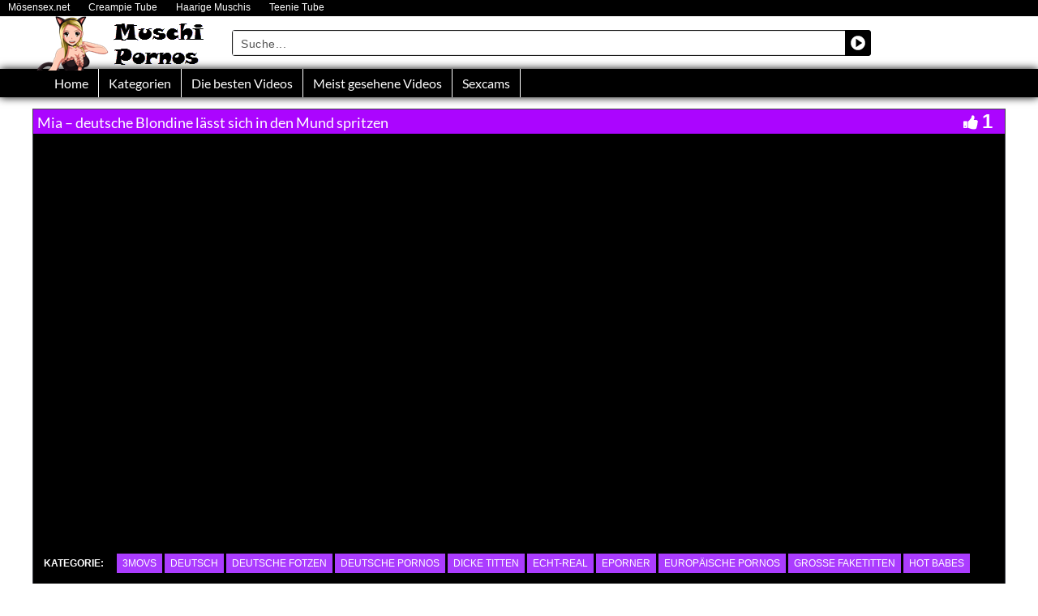

--- FILE ---
content_type: text/javascript
request_url: https://muschipornos.com/wp-content/themes/muschipornoscom/assets/js/bootstrap.min.js
body_size: 8939
content:
/*!
 * Bootstrap v3.3.5 (http://getbootstrap.com)
 * Copyright 2011-2015 Twitter, Inc.
 * Licensed under the MIT license
 */
if("undefined"==typeof jQuery)throw new Error("Bootstrap's JavaScript requires jQuery");+function(a){"use strict";var b=a.fn.jquery.split(" ")[0].split(".");if(b[0]<2&&b[1]<9||1==b[0]&&9==b[1]&&b[2]<1)throw new Error("Bootstrap's JavaScript requires jQuery version 1.9.1 or higher")}(jQuery),+function(a){"use strict";function b(){var a=document.createElement("bootstrap"),b={WebkitTransition:"webkitTransitionEnd",MozTransition:"transitionend",OTransition:"oTransitionEnd otransitionend",transition:"transitionend"};for(var c in b)if(void 0!==a.style[c])return{end:b[c]};return!1}a.fn.emulateTransitionEnd=function(b){var c=!1,d=this;a(this).one("bsTransitionEnd",function(){c=!0});var e=function(){c||a(d).trigger(a.support.transition.end)};return setTimeout(e,b),this},a(function(){a.support.transition=b(),a.support.transition&&(a.event.special.bsTransitionEnd={bindType:a.support.transition.end,delegateType:a.support.transition.end,handle:function(b){return a(b.target).is(this)?b.handleObj.handler.apply(this,arguments):void 0}})})}(jQuery),+function(a){"use strict";function b(b){return this.each(function(){var c=a(this),e=c.data("bs.alert");e||c.data("bs.alert",e=new d(this)),"string"==typeof b&&e[b].call(c)})}var c='[data-dismiss="alert"]',d=function(b){a(b).on("click",c,this.close)};d.VERSION="3.3.5",d.TRANSITION_DURATION=150,d.prototype.close=function(b){function c(){g.detach().trigger("closed.bs.alert").remove()}var e=a(this),f=e.attr("data-target");f||(f=e.attr("href"),f=f&&f.replace(/.*(?=#[^\s]*$)/,""));var g=a(f);b&&b.preventDefault(),g.length||(g=e.closest(".alert")),g.trigger(b=a.Event("close.bs.alert")),b.isDefaultPrevented()||(g.removeClass("in"),a.support.transition&&g.hasClass("fade")?g.one("bsTransitionEnd",c).emulateTransitionEnd(d.TRANSITION_DURATION):c())};var e=a.fn.alert;a.fn.alert=b,a.fn.alert.Constructor=d,a.fn.alert.noConflict=function(){return a.fn.alert=e,this},a(document).on("click.bs.alert.data-api",c,d.prototype.close)}(jQuery),+function(a){"use strict";function b(b){return this.each(function(){var d=a(this),e=d.data("bs.button"),f="object"==typeof b&&b;e||d.data("bs.button",e=new c(this,f)),"toggle"==b?e.toggle():b&&e.setState(b)})}var c=function(b,d){this.$element=a(b),this.options=a.extend({},c.DEFAULTS,d),this.isLoading=!1};c.VERSION="3.3.5",c.DEFAULTS={loadingText:"loading..."},c.prototype.setState=function(b){var c="disabled",d=this.$element,e=d.is("input")?"val":"html",f=d.data();b+="Text",null==f.resetText&&d.data("resetText",d[e]()),setTimeout(a.proxy(function(){d[e](null==f[b]?this.options[b]:f[b]),"loadingText"==b?(this.isLoading=!0,d.addClass(c).attr(c,c)):this.isLoading&&(this.isLoading=!1,d.removeClass(c).removeAttr(c))},this),0)},c.prototype.toggle=function(){var a=!0,b=this.$element.closest('[data-toggle="buttons"]');if(b.length){var c=this.$element.find("input");"radio"==c.prop("type")?(c.prop("checked")&&(a=!1),b.find(".active").removeClass("active"),this.$element.addClass("active")):"checkbox"==c.prop("type")&&(c.prop("checked")!==this.$element.hasClass("active")&&(a=!1),this.$element.toggleClass("active")),c.prop("checked",this.$element.hasClass("active")),a&&c.trigger("change")}else this.$element.attr("aria-pressed",!this.$element.hasClass("active")),this.$element.toggleClass("active")};var d=a.fn.button;a.fn.button=b,a.fn.button.Constructor=c,a.fn.button.noConflict=function(){return a.fn.button=d,this},a(document).on("click.bs.button.data-api",'[data-toggle^="button"]',function(c){var d=a(c.target);d.hasClass("btn")||(d=d.closest(".btn")),b.call(d,"toggle"),a(c.target).is('input[type="radio"]')||a(c.target).is('input[type="checkbox"]')||c.preventDefault()}).on("focus.bs.button.data-api blur.bs.button.data-api",'[data-toggle^="button"]',function(b){a(b.target).closest(".btn").toggleClass("focus",/^focus(in)?$/.test(b.type))})}(jQuery),+function(a){"use strict";function b(b){return this.each(function(){var d=a(this),e=d.data("bs.carousel"),f=a.extend({},c.DEFAULTS,d.data(),"object"==typeof b&&b),g="string"==typeof b?b:f.slide;e||d.data("bs.carousel",e=new c(this,f)),"number"==typeof b?e.to(b):g?e[g]():f.interval&&e.pause().cycle()})}var c=function(b,c){this.$element=a(b),this.$indicators=this.$element.find(".carousel-indicators"),this.options=c,this.paused=null,this.sliding=null,this.interval=null,this.$active=null,this.$items=null,this.options.keyboard&&this.$element.on("keydown.bs.carousel",a.proxy(this.keydown,this)),"hover"==this.options.pause&&!("ontouchstart"in document.documentElement)&&this.$element.on("mouseenter.bs.carousel",a.proxy(this.pause,this)).on("mouseleave.bs.carousel",a.proxy(this.cycle,this))};c.VERSION="3.3.5",c.TRANSITION_DURATION=600,c.DEFAULTS={interval:5e3,pause:"hover",wrap:!0,keyboard:!0},c.prototype.keydown=function(a){if(!/input|textarea/i.test(a.target.tagName)){switch(a.which){case 37:this.prev();break;case 39:this.next();break;default:return}a.preventDefault()}},c.prototype.cycle=function(b){return b||(this.paused=!1),this.interval&&clearInterval(this.interval),this.options.interval&&!this.paused&&(this.interval=setInterval(a.proxy(this.next,this),this.options.interval)),this},c.prototype.getItemIndex=function(a){return this.$items=a.parent().children(".item"),this.$items.index(a||this.$active)},c.prototype.getItemForDirection=function(a,b){var c=this.getItemIndex(b),d="prev"==a&&0===c||"next"==a&&c==this.$items.length-1;if(d&&!this.options.wrap)return b;var e="prev"==a?-1:1,f=(c+e)%this.$items.length;return this.$items.eq(f)},c.prototype.to=function(a){var b=this,c=this.getItemIndex(this.$active=this.$element.find(".item.active"));return a>this.$items.length-1||0>a?void 0:this.sliding?this.$element.one("slid.bs.carousel",function(){b.to(a)}):c==a?this.pause().cycle():this.slide(a>c?"next":"prev",this.$items.eq(a))},c.prototype.pause=function(b){return b||(this.paused=!0),this.$element.find(".next, .prev").length&&a.support.transition&&(this.$element.trigger(a.support.transition.end),this.cycle(!0)),this.interval=clearInterval(this.interval),this},c.prototype.next=function(){return this.sliding?void 0:this.slide("next")},c.prototype.prev=function(){return this.sliding?void 0:this.slide("prev")},c.prototype.slide=function(b,d){var e=this.$element.find(".item.active"),f=d||this.getItemForDirection(b,e),g=this.interval,h="next"==b?"left":"right",i=this;if(f.hasClass("active"))return this.sliding=!1;var j=f[0],k=a.Event("slide.bs.carousel",{relatedTarget:j,direction:h});if(this.$element.trigger(k),!k.isDefaultPrevented()){if(this.sliding=!0,g&&this.pause(),this.$indicators.length){this.$indicators.find(".active").removeClass("active");var l=a(this.$indicators.children()[this.getItemIndex(f)]);l&&l.addClass("active")}var m=a.Event("slid.bs.carousel",{relatedTarget:j,direction:h});return a.support.transition&&this.$element.hasClass("slide")?(f.addClass(b),f[0].offsetWidth,e.addClass(h),f.addClass(h),e.one("bsTransitionEnd",function(){f.removeClass([b,h].join(" ")).addClass("active"),e.removeClass(["active",h].join(" ")),i.sliding=!1,setTimeout(function(){i.$element.trigger(m)},0)}).emulateTransitionEnd(c.TRANSITION_DURATION)):(e.removeClass("active"),f.addClass("active"),this.sliding=!1,this.$element.trigger(m)),g&&this.cycle(),this}};var d=a.fn.carousel;a.fn.carousel=b,a.fn.carousel.Constructor=c,a.fn.carousel.noConflict=function(){return a.fn.carousel=d,this};var e=function(c){var d,e=a(this),f=a(e.attr("data-target")||(d=e.attr("href"))&&d.replace(/.*(?=#[^\s]+$)/,""));if(f.hasClass("carousel")){var g=a.extend({},f.data(),e.data()),h=e.attr("data-slide-to");h&&(g.interval=!1),b.call(f,g),h&&f.data("bs.carousel").to(h),c.preventDefault()}};a(document).on("click.bs.carousel.data-api","[data-slide]",e).on("click.bs.carousel.data-api","[data-slide-to]",e),a(window).on("load",function(){a('[data-ride="carousel"]').each(function(){var c=a(this);b.call(c,c.data())})})}(jQuery),+function(a){"use strict";function b(b){var c,d=b.attr("data-target")||(c=b.attr("href"))&&c.replace(/.*(?=#[^\s]+$)/,"");return a(d)}function c(b){return this.each(function(){var c=a(this),e=c.data("bs.collapse"),f=a.extend({},d.DEFAULTS,c.data(),"object"==typeof b&&b);!e&&f.toggle&&/show|hide/.test(b)&&(f.toggle=!1),e||c.data("bs.collapse",e=new d(this,f)),"string"==typeof b&&e[b]()})}var d=function(b,c){this.$element=a(b),this.options=a.extend({},d.DEFAULTS,c),this.$trigger=a('[data-toggle="collapse"][href="#'+b.id+'"],[data-toggle="collapse"][data-target="#'+b.id+'"]'),this.transitioning=null,this.options.parent?this.$parent=this.getParent():this.addAriaAndCollapsedClass(this.$element,this.$trigger),this.options.toggle&&this.toggle()};d.VERSION="3.3.5",d.TRANSITION_DURATION=350,d.DEFAULTS={toggle:!0},d.prototype.dimension=function(){var a=this.$element.hasClass("width");return a?"width":"height"},d.prototype.show=function(){if(!this.transitioning&&!this.$element.hasClass("in")){var b,e=this.$parent&&this.$parent.children(".panel").children(".in, .collapsing");if(!(e&&e.length&&(b=e.data("bs.collapse"),b&&b.transitioning))){var f=a.Event("show.bs.collapse");if(this.$element.trigger(f),!f.isDefaultPrevented()){e&&e.length&&(c.call(e,"hide"),b||e.data("bs.collapse",null));var g=this.dimension();this.$element.removeClass("collapse").addClass("collapsing")[g](0).attr("aria-expanded",!0),this.$trigger.removeClass("collapsed").attr("aria-expanded",!0),this.transitioning=1;var h=function(){this.$element.removeClass("collapsing").addClass("collapse in")[g](""),this.transitioning=0,this.$element.trigger("shown.bs.collapse")};if(!a.support.transition)return h.call(this);var i=a.camelCase(["scroll",g].join("-"));this.$element.one("bsTransitionEnd",a.proxy(h,this)).emulateTransitionEnd(d.TRANSITION_DURATION)[g](this.$element[0][i])}}}},d.prototype.hide=function(){if(!this.transitioning&&this.$element.hasClass("in")){var b=a.Event("hide.bs.collapse");if(this.$element.trigger(b),!b.isDefaultPrevented()){var c=this.dimension();this.$element[c](this.$element[c]())[0].offsetHeight,this.$element.addClass("collapsing").removeClass("collapse in").attr("aria-expanded",!1),this.$trigger.addClass("collapsed").attr("aria-expanded",!1),this.transitioning=1;var e=function(){this.transitioning=0,this.$element.removeClass("collapsing").addClass("collapse").trigger("hidden.bs.collapse")};return a.support.transition?void this.$element[c](0).one("bsTransitionEnd",a.proxy(e,this)).emulateTransitionEnd(d.TRANSITION_DURATION):e.call(this)}}},d.prototype.toggle=function(){this[this.$element.hasClass("in")?"hide":"show"]()},d.prototype.getParent=function(){return a(this.options.parent).find('[data-toggle="collapse"][data-parent="'+this.options.parent+'"]').each(a.proxy(function(c,d){var e=a(d);this.addAriaAndCollapsedClass(b(e),e)},this)).end()},d.prototype.addAriaAndCollapsedClass=function(a,b){var c=a.hasClass("in");a.attr("aria-expanded",c),b.toggleClass("collapsed",!c).attr("aria-expanded",c)};var e=a.fn.collapse;a.fn.collapse=c,a.fn.collapse.Constructor=d,a.fn.collapse.noConflict=function(){return a.fn.collapse=e,this},a(document).on("click.bs.collapse.data-api",'[data-toggle="collapse"]',function(d){var e=a(this);e.attr("data-target")||d.preventDefault();var f=b(e),g=f.data("bs.collapse"),h=g?"toggle":e.data();c.call(f,h)})}(jQuery),+function(a){"use strict";function b(b){var c=b.attr("data-target");c||(c=b.attr("href"),c=c&&/#[A-Za-z]/.test(c)&&c.replace(/.*(?=#[^\s]*$)/,""));var d=c&&a(c);return d&&d.length?d:b.parent()}function c(c){c&&3===c.which||(a(e).remove(),a(f).each(function(){var d=a(this),e=b(d),f={relatedTarget:this};e.hasClass("open")&&(c&&"click"==c.type&&/input|textarea/i.test(c.target.tagName)&&a.contains(e[0],c.target)||(e.trigger(c=a.Event("hide.bs.dropdown",f)),c.isDefaultPrevented()||(d.attr("aria-expanded","false"),e.removeClass("open").trigger("hidden.bs.dropdown",f))))}))}function d(b){return this.each(function(){var c=a(this),d=c.data("bs.dropdown");d||c.data("bs.dropdown",d=new g(this)),"string"==typeof b&&d[b].call(c)})}var e=".dropdown-backdrop",f='[data-toggle="dropdown"]',g=function(b){a(b).on("click.bs.dropdown",this.toggle)};g.VERSION="3.3.5",g.prototype.toggle=function(d){var e=a(this);if(!e.is(".disabled, :disabled")){var f=b(e),g=f.hasClass("open");if(c(),!g){"ontouchstart"in document.documentElement&&!f.closest(".navbar-nav").length&&a(document.createElement("div")).addClass("dropdown-backdrop").insertAfter(a(this)).on("click",c);var h={relatedTarget:this};if(f.trigger(d=a.Event("show.bs.dropdown",h)),d.isDefaultPrevented())return;e.trigger("focus").attr("aria-expanded","true"),f.toggleClass("open").trigger("shown.bs.dropdown",h)}return!1}},g.prototype.keydown=function(c){if(/(38|40|27|32)/.test(c.which)&&!/input|textarea/i.test(c.target.tagName)){var d=a(this);if(c.preventDefault(),c.stopPropagation(),!d.is(".disabled, :disabled")){var e=b(d),g=e.hasClass("open");if(!g&&27!=c.which||g&&27==c.which)return 27==c.which&&e.find(f).trigger("focus"),d.trigger("click");var h=" li:not(.disabled):visible a",i=e.find(".dropdown-menu"+h);if(i.length){var j=i.index(c.target);38==c.which&&j>0&&j--,40==c.which&&j<i.length-1&&j++,~j||(j=0),i.eq(j).trigger("focus")}}}};var h=a.fn.dropdown;a.fn.dropdown=d,a.fn.dropdown.Constructor=g,a.fn.dropdown.noConflict=function(){return a.fn.dropdown=h,this},a(document).on("click.bs.dropdown.data-api",c).on("click.bs.dropdown.data-api",".dropdown form",function(a){a.stopPropagation()}).on("click.bs.dropdown.data-api",f,g.prototype.toggle).on("keydown.bs.dropdown.data-api",f,g.prototype.keydown).on("keydown.bs.dropdown.data-api",".dropdown-menu",g.prototype.keydown)}(jQuery),+function(a){"use strict";function b(b,d){return this.each(function(){var e=a(this),f=e.data("bs.modal"),g=a.extend({},c.DEFAULTS,e.data(),"object"==typeof b&&b);f||e.data("bs.modal",f=new c(this,g)),"string"==typeof b?f[b](d):g.show&&f.show(d)})}var c=function(b,c){this.options=c,this.$body=a(document.body),this.$element=a(b),this.$dialog=this.$element.find(".modal-dialog"),this.$backdrop=null,this.isShown=null,this.originalBodyPad=null,this.scrollbarWidth=0,this.ignoreBackdropClick=!1,this.options.remote&&this.$element.find(".modal-content").load(this.options.remote,a.proxy(function(){this.$element.trigger("loaded.bs.modal")},this))};c.VERSION="3.3.5",c.TRANSITION_DURATION=300,c.BACKDROP_TRANSITION_DURATION=150,c.DEFAULTS={backdrop:!0,keyboard:!0,show:!0},c.prototype.toggle=function(a){return this.isShown?this.hide():this.show(a)},c.prototype.show=function(b){var d=this,e=a.Event("show.bs.modal",{relatedTarget:b});this.$element.trigger(e),this.isShown||e.isDefaultPrevented()||(this.isShown=!0,this.checkScrollbar(),this.setScrollbar(),this.$body.addClass("modal-open"),this.escape(),this.resize(),this.$element.on("click.dismiss.bs.modal",'[data-dismiss="modal"]',a.proxy(this.hide,this)),this.$dialog.on("mousedown.dismiss.bs.modal",function(){d.$element.one("mouseup.dismiss.bs.modal",function(b){a(b.target).is(d.$element)&&(d.ignoreBackdropClick=!0)})}),this.backdrop(function(){var e=a.support.transition&&d.$element.hasClass("fade");d.$element.parent().length||d.$element.appendTo(d.$body),d.$element.show().scrollTop(0),d.adjustDialog(),e&&d.$element[0].offsetWidth,d.$element.addClass("in"),d.enforceFocus();var f=a.Event("shown.bs.modal",{relatedTarget:b});e?d.$dialog.one("bsTransitionEnd",function(){d.$element.trigger("focus").trigger(f)}).emulateTransitionEnd(c.TRANSITION_DURATION):d.$element.trigger("focus").trigger(f)}))},c.prototype.hide=function(b){b&&b.preventDefault(),b=a.Event("hide.bs.modal"),this.$element.trigger(b),this.isShown&&!b.isDefaultPrevented()&&(this.isShown=!1,this.escape(),this.resize(),a(document).off("focusin.bs.modal"),this.$element.removeClass("in").off("click.dismiss.bs.modal").off("mouseup.dismiss.bs.modal"),this.$dialog.off("mousedown.dismiss.bs.modal"),a.support.transition&&this.$element.hasClass("fade")?this.$element.one("bsTransitionEnd",a.proxy(this.hideModal,this)).emulateTransitionEnd(c.TRANSITION_DURATION):this.hideModal())},c.prototype.enforceFocus=function(){a(document).off("focusin.bs.modal").on("focusin.bs.modal",a.proxy(function(a){this.$element[0]===a.target||this.$element.has(a.target).length||this.$element.trigger("focus")},this))},c.prototype.escape=function(){this.isShown&&this.options.keyboard?this.$element.on("keydown.dismiss.bs.modal",a.proxy(function(a){27==a.which&&this.hide()},this)):this.isShown||this.$element.off("keydown.dismiss.bs.modal")},c.prototype.resize=function(){this.isShown?a(window).on("resize.bs.modal",a.proxy(this.handleUpdate,this)):a(window).off("resize.bs.modal")},c.prototype.hideModal=function(){var a=this;this.$element.hide(),this.backdrop(function(){a.$body.removeClass("modal-open"),a.resetAdjustments(),a.resetScrollbar(),a.$element.trigger("hidden.bs.modal")})},c.prototype.removeBackdrop=function(){this.$backdrop&&this.$backdrop.remove(),this.$backdrop=null},c.prototype.backdrop=function(b){var d=this,e=this.$element.hasClass("fade")?"fade":"";if(this.isShown&&this.options.backdrop){var f=a.support.transition&&e;if(this.$backdrop=a(document.createElement("div")).addClass("modal-backdrop "+e).appendTo(this.$body),this.$element.on("click.dismiss.bs.modal",a.proxy(function(a){return this.ignoreBackdropClick?void(this.ignoreBackdropClick=!1):void(a.target===a.currentTarget&&("static"==this.options.backdrop?this.$element[0].focus():this.hide()))},this)),f&&this.$backdrop[0].offsetWidth,this.$backdrop.addClass("in"),!b)return;f?this.$backdrop.one("bsTransitionEnd",b).emulateTransitionEnd(c.BACKDROP_TRANSITION_DURATION):b()}else if(!this.isShown&&this.$backdrop){this.$backdrop.removeClass("in");var g=function(){d.removeBackdrop(),b&&b()};a.support.transition&&this.$element.hasClass("fade")?this.$backdrop.one("bsTransitionEnd",g).emulateTransitionEnd(c.BACKDROP_TRANSITION_DURATION):g()}else b&&b()},c.prototype.handleUpdate=function(){this.adjustDialog()},c.prototype.adjustDialog=function(){var a=this.$element[0].scrollHeight>document.documentElement.clientHeight;this.$element.css({paddingLeft:!this.bodyIsOverflowing&&a?this.scrollbarWidth:"",paddingRight:this.bodyIsOverflowing&&!a?this.scrollbarWidth:""})},c.prototype.resetAdjustments=function(){this.$element.css({paddingLeft:"",paddingRight:""})},c.prototype.checkScrollbar=function(){var a=window.innerWidth;if(!a){var b=document.documentElement.getBoundingClientRect();a=b.right-Math.abs(b.left)}this.bodyIsOverflowing=document.body.clientWidth<a,this.scrollbarWidth=this.measureScrollbar()},c.prototype.setScrollbar=function(){var a=parseInt(this.$body.css("padding-right")||0,10);this.originalBodyPad=document.body.style.paddingRight||"",this.bodyIsOverflowing&&this.$body.css("padding-right",a+this.scrollbarWidth)},c.prototype.resetScrollbar=function(){this.$body.css("padding-right",this.originalBodyPad)},c.prototype.measureScrollbar=function(){var a=document.createElement("div");a.className="modal-scrollbar-measure",this.$body.append(a);var b=a.offsetWidth-a.clientWidth;return this.$body[0].removeChild(a),b};var d=a.fn.modal;a.fn.modal=b,a.fn.modal.Constructor=c,a.fn.modal.noConflict=function(){return a.fn.modal=d,this},a(document).on("click.bs.modal.data-api",'[data-toggle="modal"]',function(c){var d=a(this),e=d.attr("href"),f=a(d.attr("data-target")||e&&e.replace(/.*(?=#[^\s]+$)/,"")),g=f.data("bs.modal")?"toggle":a.extend({remote:!/#/.test(e)&&e},f.data(),d.data());d.is("a")&&c.preventDefault(),f.one("show.bs.modal",function(a){a.isDefaultPrevented()||f.one("hidden.bs.modal",function(){d.is(":visible")&&d.trigger("focus")})}),b.call(f,g,this)})}(jQuery),+function(a){"use strict";function b(b){return this.each(function(){var d=a(this),e=d.data("bs.tooltip"),f="object"==typeof b&&b;(e||!/destroy|hide/.test(b))&&(e||d.data("bs.tooltip",e=new c(this,f)),"string"==typeof b&&e[b]())})}var c=function(a,b){this.type=null,this.options=null,this.enabled=null,this.timeout=null,this.hoverState=null,this.$element=null,this.inState=null,this.init("tooltip",a,b)};c.VERSION="3.3.5",c.TRANSITION_DURATION=150,c.DEFAULTS={animation:!0,placement:"top",selector:!1,template:'<div class="tooltip" role="tooltip"><div class="tooltip-arrow"></div><div class="tooltip-inner"></div></div>',trigger:"hover focus",title:"",delay:0,html:!1,container:!1,viewport:{selector:"body",padding:0}},c.prototype.init=function(b,c,d){if(this.enabled=!0,this.type=b,this.$element=a(c),this.options=this.getOptions(d),this.$viewport=this.options.viewport&&a(a.isFunction(this.options.viewport)?this.options.viewport.call(this,this.$element):this.options.viewport.selector||this.options.viewport),this.inState={click:!1,hover:!1,focus:!1},this.$element[0]instanceof document.constructor&&!this.options.selector)throw new Error("`selector` option must be specified when initializing "+this.type+" on the window.document object!");for(var e=this.options.trigger.split(" "),f=e.length;f--;){var g=e[f];if("click"==g)this.$element.on("click."+this.type,this.options.selector,a.proxy(this.toggle,this));else if("manual"!=g){var h="hover"==g?"mouseenter":"focusin",i="hover"==g?"mouseleave":"focusout";this.$element.on(h+"."+this.type,this.options.selector,a.proxy(this.enter,this)),this.$element.on(i+"."+this.type,this.options.selector,a.proxy(this.leave,this))}}this.options.selector?this._options=a.extend({},this.options,{trigger:"manual",selector:""}):this.fixTitle()},c.prototype.getDefaults=function(){return c.DEFAULTS},c.prototype.getOptions=function(b){return b=a.extend({},this.getDefaults(),this.$element.data(),b),b.delay&&"number"==typeof b.delay&&(b.delay={show:b.delay,hide:b.delay}),b},c.prototype.getDelegateOptions=function(){var b={},c=this.getDefaults();return this._options&&a.each(this._options,function(a,d){c[a]!=d&&(b[a]=d)}),b},c.prototype.enter=function(b){var c=b instanceof this.constructor?b:a(b.currentTarget).data("bs."+this.type);return c||(c=new this.constructor(b.currentTarget,this.getDelegateOptions()),a(b.currentTarget).data("bs."+this.type,c)),b instanceof a.Event&&(c.inState["focusin"==b.type?"focus":"hover"]=!0),c.tip().hasClass("in")||"in"==c.hoverState?void(c.hoverState="in"):(clearTimeout(c.timeout),c.hoverState="in",c.options.delay&&c.options.delay.show?void(c.timeout=setTimeout(function(){"in"==c.hoverState&&c.show()},c.options.delay.show)):c.show())},c.prototype.isInStateTrue=function(){for(var a in this.inState)if(this.inState[a])return!0;return!1},c.prototype.leave=function(b){var c=b instanceof this.constructor?b:a(b.currentTarget).data("bs."+this.type);return c||(c=new this.constructor(b.currentTarget,this.getDelegateOptions()),a(b.currentTarget).data("bs."+this.type,c)),b instanceof a.Event&&(c.inState["focusout"==b.type?"focus":"hover"]=!1),c.isInStateTrue()?void 0:(clearTimeout(c.timeout),c.hoverState="out",c.options.delay&&c.options.delay.hide?void(c.timeout=setTimeout(function(){"out"==c.hoverState&&c.hide()},c.options.delay.hide)):c.hide())},c.prototype.show=function(){var b=a.Event("show.bs."+this.type);if(this.hasContent()&&this.enabled){this.$element.trigger(b);var d=a.contains(this.$element[0].ownerDocument.documentElement,this.$element[0]);if(b.isDefaultPrevented()||!d)return;var e=this,f=this.tip(),g=this.getUID(this.type);this.setContent(),f.attr("id",g),this.$element.attr("aria-describedby",g),this.options.animation&&f.addClass("fade");var h="function"==typeof this.options.placement?this.options.placement.call(this,f[0],this.$element[0]):this.options.placement,i=/\s?auto?\s?/i,j=i.test(h);j&&(h=h.replace(i,"")||"top"),f.detach().css({top:0,left:0,display:"block"}).addClass(h).data("bs."+this.type,this),this.options.container?f.appendTo(this.options.container):f.insertAfter(this.$element),this.$element.trigger("inserted.bs."+this.type);var k=this.getPosition(),l=f[0].offsetWidth,m=f[0].offsetHeight;if(j){var n=h,o=this.getPosition(this.$viewport);h="bottom"==h&&k.bottom+m>o.bottom?"top":"top"==h&&k.top-m<o.top?"bottom":"right"==h&&k.right+l>o.width?"left":"left"==h&&k.left-l<o.left?"right":h,f.removeClass(n).addClass(h)}var p=this.getCalculatedOffset(h,k,l,m);this.applyPlacement(p,h);var q=function(){var a=e.hoverState;e.$element.trigger("shown.bs."+e.type),e.hoverState=null,"out"==a&&e.leave(e)};a.support.transition&&this.$tip.hasClass("fade")?f.one("bsTransitionEnd",q).emulateTransitionEnd(c.TRANSITION_DURATION):q()}},c.prototype.applyPlacement=function(b,c){var d=this.tip(),e=d[0].offsetWidth,f=d[0].offsetHeight,g=parseInt(d.css("margin-top"),10),h=parseInt(d.css("margin-left"),10);isNaN(g)&&(g=0),isNaN(h)&&(h=0),b.top+=g,b.left+=h,a.offset.setOffset(d[0],a.extend({using:function(a){d.css({top:Math.round(a.top),left:Math.round(a.left)})}},b),0),d.addClass("in");var i=d[0].offsetWidth,j=d[0].offsetHeight;"top"==c&&j!=f&&(b.top=b.top+f-j);var k=this.getViewportAdjustedDelta(c,b,i,j);k.left?b.left+=k.left:b.top+=k.top;var l=/top|bottom/.test(c),m=l?2*k.left-e+i:2*k.top-f+j,n=l?"offsetWidth":"offsetHeight";d.offset(b),this.replaceArrow(m,d[0][n],l)},c.prototype.replaceArrow=function(a,b,c){this.arrow().css(c?"left":"top",50*(1-a/b)+"%").css(c?"top":"left","")},c.prototype.setContent=function(){var a=this.tip(),b=this.getTitle();a.find(".tooltip-inner")[this.options.html?"html":"text"](b),a.removeClass("fade in top bottom left right")},c.prototype.hide=function(b){function d(){"in"!=e.hoverState&&f.detach(),e.$element.removeAttr("aria-describedby").trigger("hidden.bs."+e.type),b&&b()}var e=this,f=a(this.$tip),g=a.Event("hide.bs."+this.type);return this.$element.trigger(g),g.isDefaultPrevented()?void 0:(f.removeClass("in"),a.support.transition&&f.hasClass("fade")?f.one("bsTransitionEnd",d).emulateTransitionEnd(c.TRANSITION_DURATION):d(),this.hoverState=null,this)},c.prototype.fixTitle=function(){var a=this.$element;(a.attr("title")||"string"!=typeof a.attr("data-original-title"))&&a.attr("data-original-title",a.attr("title")||"").attr("title","")},c.prototype.hasContent=function(){return this.getTitle()},c.prototype.getPosition=function(b){b=b||this.$element;var c=b[0],d="BODY"==c.tagName,e=c.getBoundingClientRect();null==e.width&&(e=a.extend({},e,{width:e.right-e.left,height:e.bottom-e.top}));var f=d?{top:0,left:0}:b.offset(),g={scroll:d?document.documentElement.scrollTop||document.body.scrollTop:b.scrollTop()},h=d?{width:a(window).width(),height:a(window).height()}:null;return a.extend({},e,g,h,f)},c.prototype.getCalculatedOffset=function(a,b,c,d){return"bottom"==a?{top:b.top+b.height,left:b.left+b.width/2-c/2}:"top"==a?{top:b.top-d,left:b.left+b.width/2-c/2}:"left"==a?{top:b.top+b.height/2-d/2,left:b.left-c}:{top:b.top+b.height/2-d/2,left:b.left+b.width}},c.prototype.getViewportAdjustedDelta=function(a,b,c,d){var e={top:0,left:0};if(!this.$viewport)return e;var f=this.options.viewport&&this.options.viewport.padding||0,g=this.getPosition(this.$viewport);if(/right|left/.test(a)){var h=b.top-f-g.scroll,i=b.top+f-g.scroll+d;h<g.top?e.top=g.top-h:i>g.top+g.height&&(e.top=g.top+g.height-i)}else{var j=b.left-f,k=b.left+f+c;j<g.left?e.left=g.left-j:k>g.right&&(e.left=g.left+g.width-k)}return e},c.prototype.getTitle=function(){var a,b=this.$element,c=this.options;return a=b.attr("data-original-title")||("function"==typeof c.title?c.title.call(b[0]):c.title)},c.prototype.getUID=function(a){do a+=~~(1e6*Math.random());while(document.getElementById(a));return a},c.prototype.tip=function(){if(!this.$tip&&(this.$tip=a(this.options.template),1!=this.$tip.length))throw new Error(this.type+" `template` option must consist of exactly 1 top-level element!");return this.$tip},c.prototype.arrow=function(){return this.$arrow=this.$arrow||this.tip().find(".tooltip-arrow")},c.prototype.enable=function(){this.enabled=!0},c.prototype.disable=function(){this.enabled=!1},c.prototype.toggleEnabled=function(){this.enabled=!this.enabled},c.prototype.toggle=function(b){var c=this;b&&(c=a(b.currentTarget).data("bs."+this.type),c||(c=new this.constructor(b.currentTarget,this.getDelegateOptions()),a(b.currentTarget).data("bs."+this.type,c))),b?(c.inState.click=!c.inState.click,c.isInStateTrue()?c.enter(c):c.leave(c)):c.tip().hasClass("in")?c.leave(c):c.enter(c)},c.prototype.destroy=function(){var a=this;clearTimeout(this.timeout),this.hide(function(){a.$element.off("."+a.type).removeData("bs."+a.type),a.$tip&&a.$tip.detach(),a.$tip=null,a.$arrow=null,a.$viewport=null})};var d=a.fn.tooltip;a.fn.tooltip=b,a.fn.tooltip.Constructor=c,a.fn.tooltip.noConflict=function(){return a.fn.tooltip=d,this}}(jQuery),+function(a){"use strict";function b(b){return this.each(function(){var d=a(this),e=d.data("bs.popover"),f="object"==typeof b&&b;(e||!/destroy|hide/.test(b))&&(e||d.data("bs.popover",e=new c(this,f)),"string"==typeof b&&e[b]())})}var c=function(a,b){this.init("popover",a,b)};if(!a.fn.tooltip)throw new Error("Popover requires tooltip.js");c.VERSION="3.3.5",c.DEFAULTS=a.extend({},a.fn.tooltip.Constructor.DEFAULTS,{placement:"right",trigger:"click",content:"",template:'<div class="popover" role="tooltip"><div class="arrow"></div><h3 class="popover-title"></h3><div class="popover-content"></div></div>'}),c.prototype=a.extend({},a.fn.tooltip.Constructor.prototype),c.prototype.constructor=c,c.prototype.getDefaults=function(){return c.DEFAULTS},c.prototype.setContent=function(){var a=this.tip(),b=this.getTitle(),c=this.getContent();a.find(".popover-title")[this.options.html?"html":"text"](b),a.find(".popover-content").children().detach().end()[this.options.html?"string"==typeof c?"html":"append":"text"](c),a.removeClass("fade top bottom left right in"),a.find(".popover-title").html()||a.find(".popover-title").hide()},c.prototype.hasContent=function(){return this.getTitle()||this.getContent()},c.prototype.getContent=function(){var a=this.$element,b=this.options;return a.attr("data-content")||("function"==typeof b.content?b.content.call(a[0]):b.content)},c.prototype.arrow=function(){return this.$arrow=this.$arrow||this.tip().find(".arrow")};var d=a.fn.popover;a.fn.popover=b,a.fn.popover.Constructor=c,a.fn.popover.noConflict=function(){return a.fn.popover=d,this}}(jQuery),+function(a){"use strict";function b(c,d){this.$body=a(document.body),this.$scrollElement=a(a(c).is(document.body)?window:c),this.options=a.extend({},b.DEFAULTS,d),this.selector=(this.options.target||"")+" .nav li > a",this.offsets=[],this.targets=[],this.activeTarget=null,this.scrollHeight=0,this.$scrollElement.on("scroll.bs.scrollspy",a.proxy(this.process,this)),this.refresh(),this.process()}function c(c){return this.each(function(){var d=a(this),e=d.data("bs.scrollspy"),f="object"==typeof c&&c;e||d.data("bs.scrollspy",e=new b(this,f)),"string"==typeof c&&e[c]()})}b.VERSION="3.3.5",b.DEFAULTS={offset:10},b.prototype.getScrollHeight=function(){return this.$scrollElement[0].scrollHeight||Math.max(this.$body[0].scrollHeight,document.documentElement.scrollHeight)},b.prototype.refresh=function(){var b=this,c="offset",d=0;this.offsets=[],this.targets=[],this.scrollHeight=this.getScrollHeight(),a.isWindow(this.$scrollElement[0])||(c="position",d=this.$scrollElement.scrollTop()),this.$body.find(this.selector).map(function(){var b=a(this),e=b.data("target")||b.attr("href"),f=/^#./.test(e)&&a(e);return f&&f.length&&f.is(":visible")&&[[f[c]().top+d,e]]||null}).sort(function(a,b){return a[0]-b[0]}).each(function(){b.offsets.push(this[0]),b.targets.push(this[1])})},b.prototype.process=function(){var a,b=this.$scrollElement.scrollTop()+this.options.offset,c=this.getScrollHeight(),d=this.options.offset+c-this.$scrollElement.height(),e=this.offsets,f=this.targets,g=this.activeTarget;if(this.scrollHeight!=c&&this.refresh(),b>=d)return g!=(a=f[f.length-1])&&this.activate(a);if(g&&b<e[0])return this.activeTarget=null,this.clear();for(a=e.length;a--;)g!=f[a]&&b>=e[a]&&(void 0===e[a+1]||b<e[a+1])&&this.activate(f[a])},b.prototype.activate=function(b){this.activeTarget=b,this.clear();var c=this.selector+'[data-target="'+b+'"],'+this.selector+'[href="'+b+'"]',d=a(c).parents("li").addClass("active");d.parent(".dropdown-menu").length&&(d=d.closest("li.dropdown").addClass("active")),
d.trigger("activate.bs.scrollspy")},b.prototype.clear=function(){a(this.selector).parentsUntil(this.options.target,".active").removeClass("active")};var d=a.fn.scrollspy;a.fn.scrollspy=c,a.fn.scrollspy.Constructor=b,a.fn.scrollspy.noConflict=function(){return a.fn.scrollspy=d,this},a(window).on("load.bs.scrollspy.data-api",function(){a('[data-spy="scroll"]').each(function(){var b=a(this);c.call(b,b.data())})})}(jQuery),+function(a){"use strict";function b(b){return this.each(function(){var d=a(this),e=d.data("bs.tab");e||d.data("bs.tab",e=new c(this)),"string"==typeof b&&e[b]()})}var c=function(b){this.element=a(b)};c.VERSION="3.3.5",c.TRANSITION_DURATION=150,c.prototype.show=function(){var b=this.element,c=b.closest("ul:not(.dropdown-menu)"),d=b.data("target");if(d||(d=b.attr("href"),d=d&&d.replace(/.*(?=#[^\s]*$)/,"")),!b.parent("li").hasClass("active")){var e=c.find(".active:last a"),f=a.Event("hide.bs.tab",{relatedTarget:b[0]}),g=a.Event("show.bs.tab",{relatedTarget:e[0]});if(e.trigger(f),b.trigger(g),!g.isDefaultPrevented()&&!f.isDefaultPrevented()){var h=a(d);this.activate(b.closest("li"),c),this.activate(h,h.parent(),function(){e.trigger({type:"hidden.bs.tab",relatedTarget:b[0]}),b.trigger({type:"shown.bs.tab",relatedTarget:e[0]})})}}},c.prototype.activate=function(b,d,e){function f(){g.removeClass("active").find("> .dropdown-menu > .active").removeClass("active").end().find('[data-toggle="tab"]').attr("aria-expanded",!1),b.addClass("active").find('[data-toggle="tab"]').attr("aria-expanded",!0),h?(b[0].offsetWidth,b.addClass("in")):b.removeClass("fade"),b.parent(".dropdown-menu").length&&b.closest("li.dropdown").addClass("active").end().find('[data-toggle="tab"]').attr("aria-expanded",!0),e&&e()}var g=d.find("> .active"),h=e&&a.support.transition&&(g.length&&g.hasClass("fade")||!!d.find("> .fade").length);g.length&&h?g.one("bsTransitionEnd",f).emulateTransitionEnd(c.TRANSITION_DURATION):f(),g.removeClass("in")};var d=a.fn.tab;a.fn.tab=b,a.fn.tab.Constructor=c,a.fn.tab.noConflict=function(){return a.fn.tab=d,this};var e=function(c){c.preventDefault(),b.call(a(this),"show")};a(document).on("click.bs.tab.data-api",'[data-toggle="tab"]',e).on("click.bs.tab.data-api",'[data-toggle="pill"]',e)}(jQuery),+function(a){"use strict";function b(b){return this.each(function(){var d=a(this),e=d.data("bs.affix"),f="object"==typeof b&&b;e||d.data("bs.affix",e=new c(this,f)),"string"==typeof b&&e[b]()})}var c=function(b,d){this.options=a.extend({},c.DEFAULTS,d),this.$target=a(this.options.target).on("scroll.bs.affix.data-api",a.proxy(this.checkPosition,this)).on("click.bs.affix.data-api",a.proxy(this.checkPositionWithEventLoop,this)),this.$element=a(b),this.affixed=null,this.unpin=null,this.pinnedOffset=null,this.checkPosition()};c.VERSION="3.3.5",c.RESET="affix affix-top affix-bottom",c.DEFAULTS={offset:0,target:window},c.prototype.getState=function(a,b,c,d){var e=this.$target.scrollTop(),f=this.$element.offset(),g=this.$target.height();if(null!=c&&"top"==this.affixed)return c>e?"top":!1;if("bottom"==this.affixed)return null!=c?e+this.unpin<=f.top?!1:"bottom":a-d>=e+g?!1:"bottom";var h=null==this.affixed,i=h?e:f.top,j=h?g:b;return null!=c&&c>=e?"top":null!=d&&i+j>=a-d?"bottom":!1},c.prototype.getPinnedOffset=function(){if(this.pinnedOffset)return this.pinnedOffset;this.$element.removeClass(c.RESET).addClass("affix");var a=this.$target.scrollTop(),b=this.$element.offset();return this.pinnedOffset=b.top-a},c.prototype.checkPositionWithEventLoop=function(){setTimeout(a.proxy(this.checkPosition,this),1)},c.prototype.checkPosition=function(){if(this.$element.is(":visible")){var b=this.$element.height(),d=this.options.offset,e=d.top,f=d.bottom,g=Math.max(a(document).height(),a(document.body).height());"object"!=typeof d&&(f=e=d),"function"==typeof e&&(e=d.top(this.$element)),"function"==typeof f&&(f=d.bottom(this.$element));var h=this.getState(g,b,e,f);if(this.affixed!=h){null!=this.unpin&&this.$element.css("top","");var i="affix"+(h?"-"+h:""),j=a.Event(i+".bs.affix");if(this.$element.trigger(j),j.isDefaultPrevented())return;this.affixed=h,this.unpin="bottom"==h?this.getPinnedOffset():null,this.$element.removeClass(c.RESET).addClass(i).trigger(i.replace("affix","affixed")+".bs.affix")}"bottom"==h&&this.$element.offset({top:g-b-f})}};var d=a.fn.affix;a.fn.affix=b,a.fn.affix.Constructor=c,a.fn.affix.noConflict=function(){return a.fn.affix=d,this},a(window).on("load",function(){a('[data-spy="affix"]').each(function(){var c=a(this),d=c.data();d.offset=d.offset||{},null!=d.offsetBottom&&(d.offset.bottom=d.offsetBottom),null!=d.offsetTop&&(d.offset.top=d.offsetTop),b.call(c,d)})})}(jQuery);